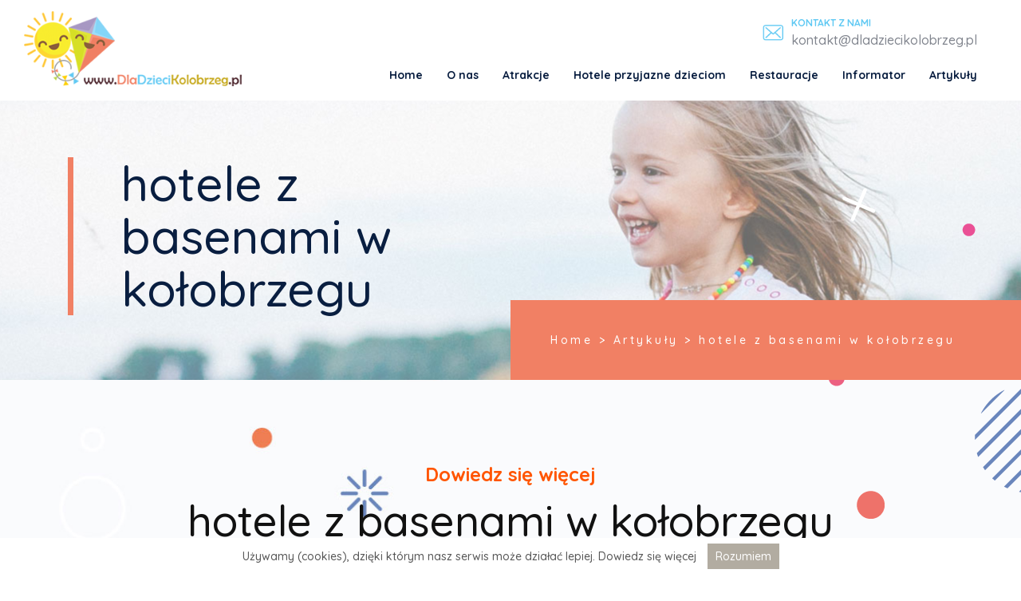

--- FILE ---
content_type: text/html; charset=UTF-8
request_url: https://dladziecikolobrzeg.pl/tag/hotele-z-basenami-w-kolobrzegu/
body_size: 7259
content:
<!DOCTYPE html>
<html class="no-js" lang="pl-PL">
<head>
    <!-- Google Tag Manager -->
<script>(function(w,d,s,l,i){w[l]=w[l]||[];w[l].push({'gtm.start':
new Date().getTime(),event:'gtm.js'});var f=d.getElementsByTagName(s)[0],
j=d.createElement(s),dl=l!='dataLayer'?'&l='+l:'';j.async=true;j.src=
'https://www.googletagmanager.com/gtm.js?id='+i+dl;f.parentNode.insertBefore(j,f);
})(window,document,'script','dataLayer','GTM-PPRCNG8');</script>
<!-- End Google Tag Manager -->
  <meta charset="utf-8">
  <meta http-equiv="X-UA-Compatible" content="IE=edge">
  <meta name="viewport" content="width=device-width, initial-scale=1.0">
  <meta name='robots' content='index, follow, max-image-preview:large, max-snippet:-1, max-video-preview:-1' />

	<!-- This site is optimized with the Yoast SEO plugin v26.7 - https://yoast.com/wordpress/plugins/seo/ -->
	<title>Tag: hotele z basenami w kołobrzegu - Atrakcje dla dzieci w Kołobrzegu</title>
	<link rel="canonical" href="https://dladziecikolobrzeg.pl/tag/hotele-z-basenami-w-kolobrzegu/" />
	<meta property="og:locale" content="pl_PL" />
	<meta property="og:type" content="article" />
	<meta property="og:title" content="Tag: hotele z basenami w kołobrzegu - Atrakcje dla dzieci w Kołobrzegu" />
	<meta property="og:url" content="https://dladziecikolobrzeg.pl/tag/hotele-z-basenami-w-kolobrzegu/" />
	<meta property="og:site_name" content="Atrakcje dla dzieci w Kołobrzegu" />
	<meta name="twitter:card" content="summary_large_image" />
	<script type="application/ld+json" class="yoast-schema-graph">{"@context":"https://schema.org","@graph":[{"@type":"CollectionPage","@id":"https://dladziecikolobrzeg.pl/tag/hotele-z-basenami-w-kolobrzegu/","url":"https://dladziecikolobrzeg.pl/tag/hotele-z-basenami-w-kolobrzegu/","name":"Tag: hotele z basenami w kołobrzegu - Atrakcje dla dzieci w Kołobrzegu","isPartOf":{"@id":"https://dladziecikolobrzeg.pl/#website"},"primaryImageOfPage":{"@id":"https://dladziecikolobrzeg.pl/tag/hotele-z-basenami-w-kolobrzegu/#primaryimage"},"image":{"@id":"https://dladziecikolobrzeg.pl/tag/hotele-z-basenami-w-kolobrzegu/#primaryimage"},"thumbnailUrl":"https://dladziecikolobrzeg.pl/wp-content/uploads/2020/05/swimming-pool-765312_1280.jpg","breadcrumb":{"@id":"https://dladziecikolobrzeg.pl/tag/hotele-z-basenami-w-kolobrzegu/#breadcrumb"},"inLanguage":"pl-PL"},{"@type":"ImageObject","inLanguage":"pl-PL","@id":"https://dladziecikolobrzeg.pl/tag/hotele-z-basenami-w-kolobrzegu/#primaryimage","url":"https://dladziecikolobrzeg.pl/wp-content/uploads/2020/05/swimming-pool-765312_1280.jpg","contentUrl":"https://dladziecikolobrzeg.pl/wp-content/uploads/2020/05/swimming-pool-765312_1280.jpg","width":1280,"height":853},{"@type":"BreadcrumbList","@id":"https://dladziecikolobrzeg.pl/tag/hotele-z-basenami-w-kolobrzegu/#breadcrumb","itemListElement":[{"@type":"ListItem","position":1,"name":"Home","item":"https://dladziecikolobrzeg.pl/"},{"@type":"ListItem","position":2,"name":"hotele z basenami w kołobrzegu"}]},{"@type":"WebSite","@id":"https://dladziecikolobrzeg.pl/#website","url":"https://dladziecikolobrzeg.pl/","name":"Atrakcje dla dzieci w Kołobrzegu","description":"","potentialAction":[{"@type":"SearchAction","target":{"@type":"EntryPoint","urlTemplate":"https://dladziecikolobrzeg.pl/?s={search_term_string}"},"query-input":{"@type":"PropertyValueSpecification","valueRequired":true,"valueName":"search_term_string"}}],"inLanguage":"pl-PL"}]}</script>
	<!-- / Yoast SEO plugin. -->


<link rel='dns-prefetch' href='//use.fontawesome.com' />
<link rel='dns-prefetch' href='//cdnjs.cloudflare.com' />
<link rel="alternate" type="application/rss+xml" title="Atrakcje dla dzieci w Kołobrzegu &raquo; Kanał z wpisami" href="https://dladziecikolobrzeg.pl/feed/" />
<link rel="alternate" type="application/rss+xml" title="Atrakcje dla dzieci w Kołobrzegu &raquo; Kanał z komentarzami" href="https://dladziecikolobrzeg.pl/comments/feed/" />
<link rel="alternate" type="application/rss+xml" title="Atrakcje dla dzieci w Kołobrzegu &raquo; Kanał z wpisami otagowanymi jako hotele z basenami w kołobrzegu" href="https://dladziecikolobrzeg.pl/tag/hotele-z-basenami-w-kolobrzegu/feed/" />
<style id='wp-img-auto-sizes-contain-inline-css' type='text/css'>
img:is([sizes=auto i],[sizes^="auto," i]){contain-intrinsic-size:3000px 1500px}
/*# sourceURL=wp-img-auto-sizes-contain-inline-css */
</style>
<link rel='stylesheet' id='dashicons-css' href='https://dladziecikolobrzeg.pl/wp-includes/css/dashicons.min.css?ver=6.9' type='text/css' media='all' />
<link rel='stylesheet' id='admin-bar-css' href='https://dladziecikolobrzeg.pl/wp-includes/css/admin-bar.min.css?ver=6.9' type='text/css' media='all' />
<style id='admin-bar-inline-css' type='text/css'>

    /* Hide CanvasJS credits for P404 charts specifically */
    #p404RedirectChart .canvasjs-chart-credit {
        display: none !important;
    }
    
    #p404RedirectChart canvas {
        border-radius: 6px;
    }

    .p404-redirect-adminbar-weekly-title {
        font-weight: bold;
        font-size: 14px;
        color: #fff;
        margin-bottom: 6px;
    }

    #wpadminbar #wp-admin-bar-p404_free_top_button .ab-icon:before {
        content: "\f103";
        color: #dc3545;
        top: 3px;
    }
    
    #wp-admin-bar-p404_free_top_button .ab-item {
        min-width: 80px !important;
        padding: 0px !important;
    }
    
    /* Ensure proper positioning and z-index for P404 dropdown */
    .p404-redirect-adminbar-dropdown-wrap { 
        min-width: 0; 
        padding: 0;
        position: static !important;
    }
    
    #wpadminbar #wp-admin-bar-p404_free_top_button_dropdown {
        position: static !important;
    }
    
    #wpadminbar #wp-admin-bar-p404_free_top_button_dropdown .ab-item {
        padding: 0 !important;
        margin: 0 !important;
    }
    
    .p404-redirect-dropdown-container {
        min-width: 340px;
        padding: 18px 18px 12px 18px;
        background: #23282d !important;
        color: #fff;
        border-radius: 12px;
        box-shadow: 0 8px 32px rgba(0,0,0,0.25);
        margin-top: 10px;
        position: relative !important;
        z-index: 999999 !important;
        display: block !important;
        border: 1px solid #444;
    }
    
    /* Ensure P404 dropdown appears on hover */
    #wpadminbar #wp-admin-bar-p404_free_top_button .p404-redirect-dropdown-container { 
        display: none !important;
    }
    
    #wpadminbar #wp-admin-bar-p404_free_top_button:hover .p404-redirect-dropdown-container { 
        display: block !important;
    }
    
    #wpadminbar #wp-admin-bar-p404_free_top_button:hover #wp-admin-bar-p404_free_top_button_dropdown .p404-redirect-dropdown-container {
        display: block !important;
    }
    
    .p404-redirect-card {
        background: #2c3338;
        border-radius: 8px;
        padding: 18px 18px 12px 18px;
        box-shadow: 0 2px 8px rgba(0,0,0,0.07);
        display: flex;
        flex-direction: column;
        align-items: flex-start;
        border: 1px solid #444;
    }
    
    .p404-redirect-btn {
        display: inline-block;
        background: #dc3545;
        color: #fff !important;
        font-weight: bold;
        padding: 5px 22px;
        border-radius: 8px;
        text-decoration: none;
        font-size: 17px;
        transition: background 0.2s, box-shadow 0.2s;
        margin-top: 8px;
        box-shadow: 0 2px 8px rgba(220,53,69,0.15);
        text-align: center;
        line-height: 1.6;
    }
    
    .p404-redirect-btn:hover {
        background: #c82333;
        color: #fff !important;
        box-shadow: 0 4px 16px rgba(220,53,69,0.25);
    }
    
    /* Prevent conflicts with other admin bar dropdowns */
    #wpadminbar .ab-top-menu > li:hover > .ab-item,
    #wpadminbar .ab-top-menu > li.hover > .ab-item {
        z-index: auto;
    }
    
    #wpadminbar #wp-admin-bar-p404_free_top_button:hover > .ab-item {
        z-index: 999998 !important;
    }
    
/*# sourceURL=admin-bar-inline-css */
</style>
<link rel='stylesheet' id='contact-form-7-css' href='https://dladziecikolobrzeg.pl/wp-content/plugins/contact-form-7/includes/css/styles.css?ver=6.1.4' type='text/css' media='all' />
<link rel='stylesheet' id='kk-star-ratings-css' href='https://dladziecikolobrzeg.pl/wp-content/plugins/kk-star-ratings/src/core/public/css/kk-star-ratings.min.css?ver=5.4.10.3' type='text/css' media='all' />
<link rel='stylesheet' id='responsive-lightbox-swipebox-css' href='https://dladziecikolobrzeg.pl/wp-content/plugins/responsive-lightbox/assets/swipebox/swipebox.min.css?ver=1.5.2' type='text/css' media='all' />
<link rel='stylesheet' id='wp-pagenavi-css' href='https://dladziecikolobrzeg.pl/wp-content/plugins/wp-pagenavi/pagenavi-css.css?ver=2.70' type='text/css' media='all' />
<link rel='stylesheet' id='bootstrap-css-css' href='https://cdnjs.cloudflare.com/ajax/libs/twitter-bootstrap/4.0.0/css/bootstrap.min.css?ver=4.0.0' type='text/css' media='all' />
<link rel='stylesheet' id='slick-css-css' href='https://cdnjs.cloudflare.com/ajax/libs/slick-carousel/1.9.0/slick.min.css' type='text/css' media='all' />
<link rel='stylesheet' id='b4st-css-css' href='https://dladziecikolobrzeg.pl/wp-content/themes/candyweb/theme/css/b4st.css' type='text/css' media='all' />
<link rel='stylesheet' id='style-css-css' href='https://dladziecikolobrzeg.pl/wp-content/themes/candyweb/style.css' type='text/css' media='all' />
<link rel='stylesheet' id='googleFonts-css' href='https://fonts.googleapis.com/css?family=Quicksand%3A500%2C700&#038;display=swap&#038;ver=6.9' type='text/css' media='all' />
<script type="text/javascript" src="https://dladziecikolobrzeg.pl/js/jquery-2.1.3.min.js?ver=2.1.s" id="jquery-js"></script>
<script type="text/javascript" src="https://dladziecikolobrzeg.pl/wp-content/plugins/responsive-lightbox/assets/dompurify/purify.min.js?ver=3.3.1" id="dompurify-js"></script>
<script type="text/javascript" id="responsive-lightbox-sanitizer-js-before">
/* <![CDATA[ */
window.RLG = window.RLG || {}; window.RLG.sanitizeAllowedHosts = ["youtube.com","www.youtube.com","youtu.be","vimeo.com","player.vimeo.com"];
//# sourceURL=responsive-lightbox-sanitizer-js-before
/* ]]> */
</script>
<script type="text/javascript" src="https://dladziecikolobrzeg.pl/wp-content/plugins/responsive-lightbox/js/sanitizer.js?ver=2.6.1" id="responsive-lightbox-sanitizer-js"></script>
<script type="text/javascript" src="https://dladziecikolobrzeg.pl/wp-content/plugins/responsive-lightbox/assets/swipebox/jquery.swipebox.min.js?ver=1.5.2" id="responsive-lightbox-swipebox-js"></script>
<script type="text/javascript" src="https://dladziecikolobrzeg.pl/wp-includes/js/underscore.min.js?ver=1.13.7" id="underscore-js"></script>
<script type="text/javascript" src="https://dladziecikolobrzeg.pl/wp-content/plugins/responsive-lightbox/assets/infinitescroll/infinite-scroll.pkgd.min.js?ver=4.0.1" id="responsive-lightbox-infinite-scroll-js"></script>
<script type="text/javascript" id="responsive-lightbox-js-before">
/* <![CDATA[ */
var rlArgs = {"script":"swipebox","selector":"lightbox","customEvents":"","activeGalleries":true,"animation":true,"hideCloseButtonOnMobile":false,"removeBarsOnMobile":false,"hideBars":true,"hideBarsDelay":5000,"videoMaxWidth":1080,"useSVG":true,"loopAtEnd":false,"woocommerce_gallery":false,"ajaxurl":"https:\/\/dladziecikolobrzeg.pl\/wp-admin\/admin-ajax.php","nonce":"b46dbbca73","preview":false,"postId":1354,"scriptExtension":false};

//# sourceURL=responsive-lightbox-js-before
/* ]]> */
</script>
<script type="text/javascript" src="https://dladziecikolobrzeg.pl/wp-content/plugins/responsive-lightbox/js/front.js?ver=2.6.1" id="responsive-lightbox-js"></script>
<script type="text/javascript" src="https://use.fontawesome.com/releases/v5.0.4/js/all.js?ver=5.0.4" id="font-awesome-js"></script>
<link rel="https://api.w.org/" href="https://dladziecikolobrzeg.pl/wp-json/" /><link rel="alternate" title="JSON" type="application/json" href="https://dladziecikolobrzeg.pl/wp-json/wp/v2/tags/307" /><link rel="EditURI" type="application/rsd+xml" title="RSD" href="https://dladziecikolobrzeg.pl/xmlrpc.php?rsd" />
<meta name="generator" content="WordPress 6.9" />
<link rel="apple-touch-icon" sizes="180x180" href="/wp-content/uploads/fbrfg/apple-touch-icon.png">
<link rel="icon" type="image/png" sizes="32x32" href="/wp-content/uploads/fbrfg/favicon-32x32.png">
<link rel="icon" type="image/png" sizes="16x16" href="/wp-content/uploads/fbrfg/favicon-16x16.png">
<link rel="manifest" href="/wp-content/uploads/fbrfg/site.webmanifest">
<link rel="mask-icon" href="/wp-content/uploads/fbrfg/safari-pinned-tab.svg" color="#5bbad5">
<link rel="shortcut icon" href="/wp-content/uploads/fbrfg/favicon.ico">
<meta name="msapplication-TileColor" content="#da532c">
<meta name="msapplication-config" content="/wp-content/uploads/fbrfg/browserconfig.xml">
<meta name="theme-color" content="#ffffff"><style type="text/css">.recentcomments a{display:inline !important;padding:0 !important;margin:0 !important;}</style>  <script type="text/javascript">

$(document).ready(function() {
  $(".img-link").click(function() {
    window.location = $(this).find("a.img-for-click").attr("href");
    return true;
  });
      var aboveHeight = $('header.fixed-top').outerHeight();
      $(window).scroll(function(){
          if ($(window).scrollTop() > aboveHeight) {
            $('header .logo-container img').css('width', '17.2rem');
            $('header .logo-container img').css('transition-duration', '500ms');
            $('#navbar .nav-link').css('font-size', '1.4rem');
            $('#navbar .nav-link').css('transition-duration', '500ms');
          }
          if ($(window).scrollTop() < aboveHeight){
            $('header .logo-container img').css('width', '24.5rem');
            $('header .logo-container img').css('transition-duration', '500ms');
            $('#navbar .nav-link').css('font-size', '1.6rem');
            $('#navbar .nav-link').css('transition-duration', '500ms');
        }
        if ($(window).width() > 1199.98) {
            if ($(window).scrollTop() > aboveHeight){
              $('header .contact-container').css('display', 'none');
              $('header .contact-container').css('transition-duration', '500ms');
            }
            if ($(window).scrollTop() < aboveHeight){
              $('header .contact-container').css('display', 'block');
              $('header .contact-container').css('transition-duration', '500ms');
            }
        }
        if ($(window).width() > 1199.98 && $(window).width() < 1300.01 ) {
            if ($(window).scrollTop() < aboveHeight){
              $('#navbar .nav-link').css('font-size', '1.4rem');
              $('#navbar .nav-link').css('transition-duration', '500ms');
            }
        }
      });

    });

</script>
</head>

<body class="archive tag tag-hotele-z-basenami-w-kolobrzegu tag-307 wp-theme-candyweb">
<!-- Google Tag Manager (noscript) -->
<noscript><iframe src="https://www.googletagmanager.com/ns.html?id=GTM-PPRCNG8"
height="0" width="0" style="display:none;visibility:hidden"></iframe></noscript>
<!-- End Google Tag Manager (noscript) -->
<header class="fixed-top">
      <div class="container-fluid">
        <div class="row">
          <div class="col-xl-3 logo-container d-flex align-items-center">
            <a class="navbar-brand d-none d-xl-block" href="https://dladziecikolobrzeg.pl/">
              <img src="/images/logo.png" alt="logo">
            </a>
          </div>
          <div class="col-xl-9">
            <div class="nav-flex">
              <a class="navbar-brand d-xl-none" href="https://dladziecikolobrzeg.pl/">
                <img class="logo" src="/images/logo.png" alt="logo">
              </a>
              <div class="contact-container">
                <div class="contact d-flex align-items-center">
                  <img src="/images/mail.png" alt="koperta">
                  <div class="contact-details">
                    <p>Kontakt z nami</p>
                    <p><a href="mailto:kontakt@dladziecikolobrzeg.pl">kontakt@dladziecikolobrzeg.pl</a></p>
                  </div>
                </div>
              </div>

            </div>
            <nav id="navbar" class="navbar navbar-expand-xl ">
              <div class="container d-flex justify-content-center">
                <button class="navbar-toggler" type="button" data-toggle="collapse" data-target="#navbarDropdown" aria-controls="navbarDropdown" aria-expanded="false" aria-label="Toggle navigation">
                  <span class="navbar-toggler-icon">
                    <img src="/images/menu.png" alt="menu">
                  </span>
                </button>

                <div class="collapse navbar-collapse" id="navbarDropdown">
                  <ul id="menu-menu-glowne" class="navbar-nav ml-auto mt-2 mt-lg-0 "><li  id="menu-item-24" class="menu-item menu-item-type-post_type menu-item-object-page menu-item-home nav-item nav-item-24"><a href="https://dladziecikolobrzeg.pl/" class="nav-link">Home</a></li>
<li  id="menu-item-23" class="menu-item menu-item-type-post_type menu-item-object-page nav-item nav-item-23"><a href="https://dladziecikolobrzeg.pl/o-nas/" class="nav-link">O nas</a></li>
<li  id="menu-item-25" class="menu-item menu-item-type-custom menu-item-object-custom nav-item nav-item-25"><a href="https://dladziecikolobrzeg.pl/atrakcje" class="nav-link">Atrakcje</a></li>
<li  id="menu-item-11" class="menu-item menu-item-type-custom menu-item-object-custom nav-item nav-item-11"><a href="https://dladziecikolobrzeg.pl/hotele" class="nav-link">Hotele przyjazne dzieciom</a></li>
<li  id="menu-item-12" class="menu-item menu-item-type-custom menu-item-object-custom nav-item nav-item-12"><a href="https://dladziecikolobrzeg.pl/restauracje" class="nav-link">Restauracje</a></li>
<li  id="menu-item-157" class="menu-item menu-item-type-taxonomy menu-item-object-category nav-item nav-item-157"><a href="https://dladziecikolobrzeg.pl/category/informator/" class="nav-link">Informator</a></li>
<li  id="menu-item-21" class="menu-item menu-item-type-post_type menu-item-object-page current_page_parent nav-item nav-item-21"><a href="https://dladziecikolobrzeg.pl/artykuly/" class="nav-link">Artykuły</a></li>
</ul>                </div>

              </div>
            </nav>

          </div>
        </div>
      </div>
</header>

<main>
  <section class="header-page d-flex align-items-center">
    <div class="container">
      <div class="row">
        <div class="col-lg-6">
          <p class="main-title">hotele z basenami w kołobrzegu</p>
        </div>
      </div>
    </div>
  </section>
  <section class="sec2">
    <img class="oz1" src="/images/ozdobnik1.png" alt="kropeczki">
    <div class="breadcrumb-container d-flex align-items-center">
      <p class="my-breadcrumb">
        <span property="itemListElement" typeof="ListItem"><a property="item" typeof="WebPage" title="Go to Atrakcje dla dzieci w Kołobrzegu." href="https://dladziecikolobrzeg.pl" class="home" ><span property="name">Home</span></a><meta property="position" content="1"></span> &gt; <span property="itemListElement" typeof="ListItem"><a property="item" typeof="WebPage" title="Go to Artykuły." href="https://dladziecikolobrzeg.pl/artykuly/" class="post-root post post-post" ><span property="name">Artykuły</span></a><meta property="position" content="2"></span> &gt; <span class="archive taxonomy post_tag current-item">hotele z basenami w kołobrzegu</span>      </p>
    </div>
    <div class="container">
      <div class="row">
        <div class="col">
          <div class="text-center">
            <p class="subtitle">Dowiedz się więcej</p>
            <h1>hotele z basenami w kołobrzegu            </h1>
            <p class="desc"></p>
          </div>
        </div>
      </div>
    </div>
  </section>
  <section class="custom-posts container-fluid" >
    <div class="row">
              <div class="col-md-6 col-xl-3">
          <div class="card-container">
            <a href="https://dladziecikolobrzeg.pl/hotele-z-basenem-dla-dzieci-w-kolobrzegu-propozycja-noclegow-z-dziecmi-w-kolobrzegu/">
                <div class="my-card"  style="background:  linear-gradient(to top, rgba(37,36,36,.8) 0%, rgba(37,36,36,.7) 20%, rgba(37,36,36,0) 50%), url('https://dladziecikolobrzeg.pl/wp-content/uploads/2020/05/swimming-pool-765312_1280.jpg') center center no-repeat;  background-size: cover;">
                <h2> Hotele z basenem dla&hellip;</h2>
                <img src="/images/next.png" alt="strzałka">
              </div>
            </a>
          </div>

        </div>
        
        <div class="col-12">
           <nav class="pagination-panel"> </nav>        </div>

            </div>
  </section>
</main>

<footer id="footer">
  <div class="container">
    <div class="row">
      <div class="col-12 logo-container d-flex align-items-center justify-content-center">
        <a class="navbar-brand" href="https://dladziecikolobrzeg.pl/">
          <img src="/images/logo.png" alt="logo">
        </a>
      </div>
      <div class="col-12 text-center">
          <div class="nav_menu-2 widget_nav_menu col-sm"><div class="menu-menu-glowne-container"><ul id="menu-menu-glowne-1" class="menu"><li class="menu-item menu-item-type-post_type menu-item-object-page menu-item-home menu-item-24"><a href="https://dladziecikolobrzeg.pl/">Home</a></li>
<li class="menu-item menu-item-type-post_type menu-item-object-page menu-item-23"><a href="https://dladziecikolobrzeg.pl/o-nas/">O nas</a></li>
<li class="menu-item menu-item-type-custom menu-item-object-custom menu-item-25"><a href="https://dladziecikolobrzeg.pl/atrakcje">Atrakcje</a></li>
<li class="menu-item menu-item-type-custom menu-item-object-custom menu-item-11"><a href="https://dladziecikolobrzeg.pl/hotele">Hotele przyjazne dzieciom</a></li>
<li class="menu-item menu-item-type-custom menu-item-object-custom menu-item-12"><a href="https://dladziecikolobrzeg.pl/restauracje">Restauracje</a></li>
<li class="menu-item menu-item-type-taxonomy menu-item-object-category menu-item-157"><a href="https://dladziecikolobrzeg.pl/category/informator/">Informator</a></li>
<li class="menu-item menu-item-type-post_type menu-item-object-page current_page_parent menu-item-21"><a href="https://dladziecikolobrzeg.pl/artykuly/">Artykuły</a></li>
</ul></div></div>      </div>
    </div>
  </div>
  <img  class="oz5" src="/images/ozdobnik5.png" alt="kropeczki">
</footer>


<div class="container footer-bottom">
  <div class="row pt-3">
    <div class="col-12">
      <p class="text-center text-center">Projekt i realizacja: <a href="https://candyweb.pl">Candyweb</a></p>
    </div>
  </div>
</div>

<script type="speculationrules">
{"prefetch":[{"source":"document","where":{"and":[{"href_matches":"/*"},{"not":{"href_matches":["/wp-*.php","/wp-admin/*","/wp-content/uploads/*","/wp-content/*","/wp-content/plugins/*","/wp-content/themes/candyweb/*","/*\\?(.+)"]}},{"not":{"selector_matches":"a[rel~=\"nofollow\"]"}},{"not":{"selector_matches":".no-prefetch, .no-prefetch a"}}]},"eagerness":"conservative"}]}
</script>
<script type="text/javascript" src="https://dladziecikolobrzeg.pl/wp-includes/js/dist/hooks.min.js?ver=dd5603f07f9220ed27f1" id="wp-hooks-js"></script>
<script type="text/javascript" src="https://dladziecikolobrzeg.pl/wp-includes/js/dist/i18n.min.js?ver=c26c3dc7bed366793375" id="wp-i18n-js"></script>
<script type="text/javascript" id="wp-i18n-js-after">
/* <![CDATA[ */
wp.i18n.setLocaleData( { 'text direction\u0004ltr': [ 'ltr' ] } );
//# sourceURL=wp-i18n-js-after
/* ]]> */
</script>
<script type="text/javascript" src="https://dladziecikolobrzeg.pl/wp-content/plugins/contact-form-7/includes/swv/js/index.js?ver=6.1.4" id="swv-js"></script>
<script type="text/javascript" id="contact-form-7-js-translations">
/* <![CDATA[ */
( function( domain, translations ) {
	var localeData = translations.locale_data[ domain ] || translations.locale_data.messages;
	localeData[""].domain = domain;
	wp.i18n.setLocaleData( localeData, domain );
} )( "contact-form-7", {"translation-revision-date":"2025-12-11 12:03:49+0000","generator":"GlotPress\/4.0.3","domain":"messages","locale_data":{"messages":{"":{"domain":"messages","plural-forms":"nplurals=3; plural=(n == 1) ? 0 : ((n % 10 >= 2 && n % 10 <= 4 && (n % 100 < 12 || n % 100 > 14)) ? 1 : 2);","lang":"pl"},"This contact form is placed in the wrong place.":["Ten formularz kontaktowy zosta\u0142 umieszczony w niew\u0142a\u015bciwym miejscu."],"Error:":["B\u0142\u0105d:"]}},"comment":{"reference":"includes\/js\/index.js"}} );
//# sourceURL=contact-form-7-js-translations
/* ]]> */
</script>
<script type="text/javascript" id="contact-form-7-js-before">
/* <![CDATA[ */
var wpcf7 = {
    "api": {
        "root": "https:\/\/dladziecikolobrzeg.pl\/wp-json\/",
        "namespace": "contact-form-7\/v1"
    }
};
//# sourceURL=contact-form-7-js-before
/* ]]> */
</script>
<script type="text/javascript" src="https://dladziecikolobrzeg.pl/wp-content/plugins/contact-form-7/includes/js/index.js?ver=6.1.4" id="contact-form-7-js"></script>
<script type="text/javascript" id="kk-star-ratings-js-extra">
/* <![CDATA[ */
var kk_star_ratings = {"action":"kk-star-ratings","endpoint":"https://dladziecikolobrzeg.pl/wp-admin/admin-ajax.php","nonce":"e27617dd77"};
//# sourceURL=kk-star-ratings-js-extra
/* ]]> */
</script>
<script type="text/javascript" src="https://dladziecikolobrzeg.pl/wp-content/plugins/kk-star-ratings/src/core/public/js/kk-star-ratings.min.js?ver=5.4.10.3" id="kk-star-ratings-js"></script>
<script type="text/javascript" src="https://cdnjs.cloudflare.com/ajax/libs/modernizr/2.8.3/modernizr.min.js?ver=2.8.3" id="modernizr-js"></script>
<script type="text/javascript" src="https://cdnjs.cloudflare.com/ajax/libs/slick-carousel/1.9.0/slick.min.js" id="slick-js-js"></script>
<script type="text/javascript" src="https://cdnjs.cloudflare.com/ajax/libs/popper.js/1.12.9/umd/popper.min.js?ver=1.12.9" id="popper-js"></script>
<script type="text/javascript" src="https://cdnjs.cloudflare.com/ajax/libs/twitter-bootstrap/4.0.0/js/bootstrap.min.js?ver=4.0.0" id="bootstrap-js-js"></script>
<script type="text/javascript" src="https://dladziecikolobrzeg.pl/wp-content/themes/candyweb/theme/js/b4st.js" id="b4st-js-js"></script>
<script type="text/javascript">
function WHCreateCookie(name, value, days) {
    var date = new Date();
    date.setTime(date.getTime() + (days*24*60*60*1000));
    var expires = "; expires=" + date.toGMTString();
  document.cookie = name+"="+value+expires+"; path=/";
}
function WHReadCookie(name) {
  var nameEQ = name + "=";
  var ca = document.cookie.split(';');
  for(var i=0; i < ca.length; i++) {
    var c = ca[i];
    while (c.charAt(0) == ' ') c = c.substring(1, c.length);
    if (c.indexOf(nameEQ) == 0) return c.substring(nameEQ.length, c.length);
  }
  return null;
}

window.onload = WHCheckCookies;

function WHCheckCookies() {
    if(WHReadCookie('cookies_accepted') != 'T') {
        var message_container = document.createElement('div');
        message_container.id = 'cookies-message-container';
        var html_code = '<div id="cookies-message" style="padding: 7px 0px; font-size: 14px; line-height: 22px; text-align: center; position: fixed; bottom: 0px; background-color: #fff; width: 100%; z-index: 9999; color:#555">Używamy (cookies), dzięki którym nasz serwis może działać lepiej. <a href="/polityka-cookies" style="color:#555" rel="nofollow" >Dowiedz się więcej</a> <a href="javascript:WHCloseCookiesWindow();" id="accept-cookies-checkbox" name="accept-cookies" style="background-color: #B2ACA1; padding: 5px 10px; color: #FFF; border-radius: 0px; -moz-border-radius: 0px; -webkit-border-radius: 0px; display: inline-block; margin-left: 10px; text-decoration: none; cursor: pointer;">Rozumiem</a></div>';
        message_container.innerHTML = html_code;
        document.body.appendChild(message_container);
    }
}

function WHCloseCookiesWindow() {
    WHCreateCookie('cookies_accepted', 'T', 365);
    document.getElementById('cookies-message-container').removeChild(document.getElementById('cookies-message'));
}
</script>
</body>
</html>


--- FILE ---
content_type: text/css
request_url: https://dladziecikolobrzeg.pl/wp-content/themes/candyweb/style.css
body_size: 4204
content:
/*
Theme Name: Candyweb Theme
Theme URI: https://candyweb.pl
Description: Dla dzieci Kołobrzeg
Author: Candyweb
Version: 1.0.1
*/

html{
  font-size: 62.5%;
}
* {
  box-sizing: border-box;
}
h1,h2,h3,h4,h5,h6{
  font-family: 'Quicksand', sans-serif;
  line-height: 1.2;
}
body{
  font-family: 'Quicksand', sans-serif;
  color:#000;
  line-height: 1.6;
  /* overflow-x: hidden; */
}
body.logged-in header{
  margin-top: 46px;
}
@media (min-width: 768px) {
  body.logged-in header{
    margin-top: 32px;
  }
}
main{
  padding-top:10.3rem ;
}
@media (min-width: 1200px) {
  main{
    padding-top:12.6rem ;
  }
}
header.fixed-top{
  background: #fff;
}
h1,h2{
  font-size:3.4rem;
  color: #111111;
  margin-bottom: 2rem;
}
@media (min-width: 576px) {
   h1,h2{
    font-size:5.4rem;
  }
}
p, li{
  font-size: 1.6rem;
  line-height: 1.5;
  color: #81858e;
}
p.subtitle{
  font-size: 2.4rem;
  font-weight: 700;
  margin-bottom: .8rem;
}
p.desc{
  width: 80%;
  margin: 0 auto;
}
.my-btn{
  display: inline-block;
  cursor: pointer;
  font-size: 1.8rem;
  font-weight: 700;
  transition: all .5s ease;
  padding: 1rem 4rem;
  box-shadow: 0 7px 10px rgba(0, 0, 0, 0.05);
  border-radius: 5rem;
  background-color: #ffffff;
  margin-top: 4rem;
}
.my-btn:hover{
  text-decoration: none;
}
.btn-orange{
  color: #f45e1f;
}
.btn-orange:hover{
  background:#f45e1f;
  color:#fff;
}
.btn-orange-bg{
  background:#f45e1f;
  color:#fff;
}
.btn-orange-bg:hover{
  background: #fff;
  color: #f45e1f;
}
.btn-blue{
  color: #60c9f3;
}
.btn-blue:hover{
  background: #60c9f3;
  color: #fff;
}
.btn-violet{
  color: #a898c3;
}
.btn-violet:hover{
  background: #a898c3;
  color: #fff;
}
.btn-gold{
  color: #c5a719;
}
.btn-gold:hover{
  background: #c5a719;
  color: #fff;
}

@media (min-width: 1200px) {
  header.fixed-top .container-fluid{
    padding-right: 3rem;
    padding-left: 3rem;
  }
}
@media (min-width: 1600px) {
  header.fixed-top .container-fluid{
    padding-right: 5rem;
    padding-left: 5rem;
  }
}
@media (min-width: 1900px) {
  header.fixed-top .container-fluid{
    padding-right: 23rem;
    padding-left: 23rem;
  }
}
@media (min-width: 1200px){
  #navbar{
    padding-bottom: 0;
  }

}
#navbar .nav-link{
  font-size: 1.6rem;
  font-weight: 700;
  line-height: 1.5;
  color: #091e40;
  padding: 1.7rem 1.5rem;
  transition: all .2s;
}
@media (min-width: 1200px) and (max-width: 1300px) {
  #navbar .nav-link{
    font-size: 1.4rem;
  }
}
#navbar .active .nav-link, #navbar li .nav-link:hover {
    border-bottom: 6px solid #f18064;
    color: #f18064;
}
@media (max-width: 1199.98px){
  #navbar .active .nav-link, #navbar li .nav-link:hover {
      border-bottom: none;
      color: #f18064;
  }
}
#navbar ul li:last-child .nav-link{
  padding-right: 0;
}
.nav-flex{
  display: flex;
  flex-wrap: wrap;
  justify-content:space-between;
  align-items: center;
}
.nav-flex img.logo{
  width: 14.5rem;
}
.contact img{
  width: 2.6rem;
  height: auto;
  padding-right: 1rem;
}

@media (max-width: 350px){
  .nav-flex img.logo{
    width: 9.5rem;
  }
  .contact img{
    width: 1.6rem;
    height: auto;
    padding-right: .3rem;
  }
}
@media (min-width: 768px){
  .contact img{
    width: 3.6rem;
  }
}
@media (min-width: 700px){
  .nav-flex img.logo{
    width: 17.2rem;
  }
}
@media (min-width: 1200px) {
  .nav-flex{
    justify-content:flex-end;
  }
}
.navbar .navbar-toggler .navbar-toggler-icon {
  width: 8rem;
  height: auto;
}
.contact{
  padding-right: 0;
  padding-top: 2rem;
}
@media(min-width: 1200px){
  .contact{
    padding-right: 2.5rem;
  }
}

.contact p:first-child{
  font-size: 1rem;
  margin-bottom: 0;
  color: #60c9f3;
  text-transform: uppercase;
  font-weight: 600;
}
.contact p:last-child{
  font-size: 1rem;
  margin-bottom: 0;
}
.contact p a{
  color: #81858e;
  transition: color .5s;
}
.contact p a:hover{
  color: #f18064;
  text-decoration: none;
}
@media (min-width: 768px) {
  .contact p:first-child{
    font-size: 1.2rem;

  }
  .contact p:last-child{
    font-size: 1.2rem;
  }
}
@media (min-width: 1200px) {
  .contact p:last-child{
    font-size: 1.6rem;
    margin-bottom: 0;
  }
}

#slider .slide{
  height: 80rem;
}
#slider p{
  color: #fff;
}
@media (max-width: 575.98px) {
  #slider .slide{
    height: 60rem;
  }
  #slider .my-btn{
    margin-top: 0;
  }
}
.slider{
  width: 100%;
  margin: 0 auto;
}
#slider .slick-arrow{
  position: absolute;
  width: 6rem;
  cursor: pointer;
}
#slider .slick-prev{
  bottom: 4rem;
  right: 42%;
  z-index: 20;
  transition: all .5s;
}
#slider .slick-next{
  bottom: 4rem;
  right: 35%;
  z-index: 20;
  transition: all .5s;
}
#slider .slick-prev:hover{
  right: 44%;
}
#slider .slick-next:hover{
  right:33%;
}
@media (max-width: 1199.98px) {
  #slider .slick-prev{
    right: 40%;
  }
  #slider .slick-next{
    right: 32%;
  }
  #slider .slick-prev:hover{
    right: 42%;
  }
  #slider .slick-next:hover{
    right:30%;
  }
}
@media (max-width: 991.98px) {
 #slider .slick-prev{
   right: 55%;
 }
 #slider .slick-next{
   right: 45%;
 }
 #slider .slick-prev:hover{
   right: 56%;
 }
 #slider .slick-next:hover{
   right:44%;
 }
}
@media (max-width: 767.98px) {
 #slider .slick-prev{
   right: 65%;
 }
 #slider .slick-next{
   right: 45%;
 }
 #slider .slick-prev:hover{
   right: 67%;
 }
 #slider .slick-next:hover{
   right:43%;
 }
}
/* dots */
#slider .slick-dots {
    position: absolute;
    z-index: 10;
    right: 28%;
    bottom: 2rem;
    list-style: none;
    text-align: center;
    padding-left: 0;
}
.sec2 img.oz1{
  position: absolute;
  right:0;
  top:-39rem;
  z-index: 1;
}
.archive .sec2 img.oz1,
.single .sec2 img.oz1,
.blog .sec2 img.oz1{
  top:-24rem;
}

@media (max-width: 575.98px) {
.sec2 img.oz1{
  display: none;
  }
}
.sec2 .counter{
  position: absolute;
  z-index: 20;
  right: 27%;
  top:-6.5rem;
  padding-left: 0;
  font-size: 1.4rem;
  font-weight: 400;
  color:#fff;
}
@media (max-width: 1199.98px) {
  #slider .slick-dots{
    right:20%
  }
  .sec2 .counter{
    right: 19%;
  }
}
@media (max-width: 991.98px) {
  #slider .slick-dots{
    right:30%
  }
  .sec2 .counter{
    right: 28%;
  }
}
@media (max-width: 767.98px) {
  #slider .slick-dots{
    right:20%
  }
  .sec2 .counter{
    right: 18%;
  }

}
#slider .slick-dots li{
  display: none;
}
#slider .slick-dots li.slick-active{
  display: inline-block;
  padding-right: 8px;
}
#slider .slick-dots li button {
  color: #ffffff;
  font-family: 'Quicksand', sans-serif;
  font-size: 3.6rem;
  font-weight: 700;
  line-height: .8;
  letter-spacing: 3.6px;
  background: transparent;
  border: none;
}
#slider .slick-dots li button::before {
  content:'0';
  color: #ffffff;
  font-family: 'Quicksand', sans-serif;
  font-size: 3.6rem;
  font-weight: 700;
  line-height: .8;
  letter-spacing: 3.6px;
  background: transparent;
  border: none;
}

p.main-title{
  font-size: 6rem;
  line-height: 1.1;
  color: #091e40;
}
@media (max-width: 767.98px) {
  p.main-title{
    font-size: 4rem;
  }
}
@media (max-width: 575.98px) {
  p.main-title{
    font-size: 3.2rem;
  }
 }
#slider .slider-desc{
  padding-left: 6rem;
  border-left: .7rem solid #f18064;
}
@media (max-width: 368px) {
  #slider .slider-desc{
    padding-left: 3rem;
  }
}

#slider .my-btn{
  margin-left: 6rem;
}
.sec2 {
  position: relative;
  background-image: url("/images/bg-fixed.jpg");
  min-height: 50rem;
  background-attachment: fixed;
  background-position: left;
  background-repeat: no-repeat;
  background-size: cover;
}
.archive .sec2{
  min-height: 40rem;
}
.sec2 .container{
    position: relative;
}
/* .sec2 .container::before {
    content: '';
    width: 100%;
    height: 5rem;
    background-color: #fafbfd;
    position: absolute;
    top: -15rem;
    left: 0;
} */
#home .sec2::after {
  content: '';
  width: 50%;
  height: 10rem;
  background-color: #f18064;
  position: absolute;
  top: -10rem;
  right:0;
}
.breadcrumb-container{
 height: 10rem;
 background-color: #f18064;
 width: 50%;
 position: absolute;
 top: -10rem;
 right:0;
 z-index: 1;
 padding: 2rem 2rem 2rem 4rem;
}
@media (max-width: 991.98px) {
  #home .sec2::after,
  .breadcrumb-container{
    width: 70%;
  }
}
@media (max-width: 767.98px) {
  #home .sec2::after,
  .breadcrumb-container{
    width: 100%;
  }
}
.sec2 p.my-breadcrumb{
  color:#fff;
  font-size: 1.4rem;
  letter-spacing: 3.5px;
  padding-left: 1rem;
  padding-right: 1rem;
  margin-bottom: 0;
}
.sec2 p.my-breadcrumb a{
  color:#fff;
  letter-spacing: 3.5px;
}
@media (max-width: 575.98px) {
  .sec2 p.my-breadcrumb{
      display: none;
  }
 }

.sec2 p.subtitle{
  color: #ff5500;
}
#atrakcje{
  margin-top: -15rem;
  padding-bottom: 9rem;
  position: relative;
}
#atrakcje img.oz3{
  position: absolute;
  right: 0;
  bottom: -13rem;
  z-index: -1;
}
@media (max-width: 767.98px){
  #atrakcje{
    margin-top: -5rem;
  }
}
#atrakcje .atrakcja{
  /* overflow: hidden; */
}
#atrakcje .img-container{
  position: relative;
  min-height: 35rem;
  padding: 1.5rem;
  transition: all .5s;
  transform: scale(1);
  overflow: hidden;
}
#atrakcje .card-container{
  margin-bottom: 3rem;
}
#atrakcje .img-container:hover{
  transform: scale(1.05);
}
#atrakcje .img-container img{
  position: absolute;
  bottom: 3rem;
  right: 3rem;
  transition: all 1s;
}
#atrakcje .img-container:hover img{
  right: -12rem;
}
#atrakcje .img-container h3{
  color:#fff;
  font-size: 2.4rem;
  font-weight: 700;
}
#atrakcje .stars-container{
  position: absolute;
  bottom: 6rem;
  left: 3rem;
}
#artykuly, #hotele, .sec2,#restauracje{
  padding-top: 10rem;
  padding-bottom: 8rem;
}
#artykuly{
  position: relative;
  background-image: url('/images/artykuly-tlo.jpg');
  min-height: 67rem;
  background-attachment: fixed;
  background-position: left;
  background-repeat: no-repeat;
  background-size: cover;
}
#artykuly h2,
#artykuly p{
  color:#fff;
}
#artykuly p.subtitle{
  color: #60c9f3;
}
.szachownica{
  margin-top: -20rem;
}
@media (max-width: 750.98px) {
  .szachownica{
    margin-top: -8rem; ;
  }
 }
 .szachownica .col-md-6{
   overflow: hidden;
 }
.szachownica .img-link{
  cursor: pointer;
}
.szachownica h3 a{
  color: #091e40;
  transition: color .3s;
}
.szachownica h3 a:hover{
  color: #60c9f3;
  text-decoration: none;
}
.szachownica .col-lg-3,
.szachownica .col-md-6{
  padding: 0;
}

.szachownica h3{
  font-size: 1.6rem;
  font-weight: 700;
}
.szachownica p{
  font-size: 1.4rem;
  font-weight: 400;
}
.szachownica .img-link{
  transition: all .5s;
  transform:scale(1);
  min-height: 20rem;
}
.szachownica .img-link:hover{
  transform:scale(1.05);
}
.szachownica .zajawka{
  padding: 4.5rem 2rem 2rem 2rem;
  background-color: #fff;
  min-height: 20rem;
  border-bottom: 1px solid #f1f1f1;
  border-right: 1px solid #f1f1f1;
  border-left: 1px solid #f1f1f1;
}
.szachownica .zajawka a{
  transition: all 1s;
  transform: translateX(0);
}
.szachownica .zajawka a:hover{
  transform: translateX(12rem);
}
.lg-light{
  background: #f9f9f9;
  min-height: 35rem;
  margin-top: -20rem;
}
@media (max-width: 1199.98px) {
  .lg-light{
    margin-top: -24rem;
  }
}
#hotele{
  background: linear-gradient(to bottom, rgba(238, 244, 251, 1) 0%, rgba(238, 244, 251,0) 100%);
  position: relative;
  z-index: 0;
}
#hotele img.oz4{
  position: absolute;
  top:10rem;
  right:20rem;
  z-index:-1;
}
#hotele p.subtitle{
  color: #a898c3;
}
#hotele .my-btn, #restauracje .my-btn{
  margin-top: 6rem;;
}
#hotele .slider,
#restauracje .slider{
  margin-top: 10rem;
  margin-bottom: 8rem;
}
#hotele .slick-slide .hotel-card,
#restauracje .slick-slide .restauracja-card{
  opacity:.6;
  transition: all 400ms ease;
  transform: scale(1);
}
#restauracje .slick-slide.slick-active .restauracja-card{
  opacity: .8;
}
#restauracje .slick-slide .restauracja-card:hover,
#hotele .slick-slide .hotel-card:hover{
  transform: scale(1.05);
  opacity: 1;
}
@media (max-width: 767.98px) {
  #restauracje .slick-slide .restauracja-card,
  #hotele .slick-slide .hotel-card{
    opacity: 1;
  }
}
#hotele .slick-slide.slick-active .hotel-card,
#restauracje .slick-slide.slick-center .restauracja-card{
  opacity: 1;
}
#hotele .slider .slick-center .hotel-card{
  transform: translateY(-4rem) scale(1);
}
#hotele .slider .slick-center .hotel-card:hover{
  transform: translateY(-4rem) scale(1.05);
}
@media (max-width: 767.98px) {
  #hotele .slider .slick-center .hotel-card{
    transform: translateY(0);
  }
}
#hotele .slider .slick-center .hotel-card::after{
  content: '';
  position: absolute;
  left: 0;
  top: 0;
  width: 100%;
  height: 100%;
  background-image: linear-gradient(to top, rgba(37,36,36,.8) 0%, rgba(37,36,36,.6) 30%,rgba(123, 111, 143,.7) 60%, rgba(123, 111, 143,.9) 100%);
}
@media (max-width: 767.98px) {
  #hotele .slider .slick-slide .hotel-card::after{
    content: '';
    position: absolute;
    left: 0;
    top: 0;
    width: 100%;
    height: 100%;
    background-image: linear-gradient(to top, rgba(37,36,36,.8) 0%, rgba(37,36,36,.6) 30%,rgba(123, 111, 143,.7) 60%, rgba(123, 111, 143,.9) 100%);
  }
}
#hotele .hotel-card{
  position: relative;
  min-height: 50rem;
  padding: 1.5rem;
  margin: 2rem;
  margin-top: 4rem;
}
@media (max-width: 991.98px) {
  #hotele .hotel-card{
    min-height: 40rem;
    margin: 1rem;
  }
 }
 #hotele .hotel-card h3,
 #restauracje .restauracja-card h3{
   color:#fff;
   font-size: 2.8rem;
   font-weight: 700;
   z-index:1;
 }
 #hotele .hotel-card .stars-container,
 #restauracje .restauracja-card .stars-container{
   position: absolute;
   bottom: 6rem;
   left: 5rem;
   z-index:1;
 }
@media (max-width: 1199.98px) {
  #hotele .hotel-card .stars-container,
  #restauracje .restauracja-card .stars-container{
    left: 2rem;
  }
  #hotele .hotel-card h3,
  #restauracje .restauracja-card h3{
    font-size: 1.8rem;
    padding-right: 1rem;
  }
}
#hotele .slick-arrow,
#restauracje .slick-arrow{
  position: absolute;
  cursor: pointer;
}
#hotele .slick-prev,
#restauracje .slick-prev{
  bottom: -12rem;
  left:45%;
  z-index: 20;
  transition: all .3s;
}
#hotele .slick-prev:hover,
#restauracje .slick-prev:hover{
  left: 43%;
}
#hotele .slick-next,
#restauracje .slick-next{
  bottom: -12rem;
  right: 45%;
  z-index: 20;
  transition: all .3s;
}
#hotele .slick-next:hover,
#restauracje .slick-next:hover{
  right: 43%;
}
@media (max-width: 1600px) {
  #hotele .slick-prev,
  #restauracje .slick-prev{
    left:42%;
  }
  #hotele .slick-next,
  #restauracje .slick-next{
    right: 42%;
  }
  #hotele .slick-prev:hover,
  #restauracje .slick-prev:hover{
    left: 40%;
  }
  #hotele .slick-next:hover,
  #restauracje .slick-next:hover{
    right: 40%;
  }
 }
 @media (max-width: 960px) {
   #hotele .slick-prev,
   #restauracje .slick-prev{
     left:38%;
   }
   #hotele .slick-next,
   #restauracje .slick-next{
     right: 38%;
   }
   #hotele .slick-prev:hover,
   #restauracje .slick-prev:hover{
     left: 36%;
   }
   #hotele .slick-next:hover,
   #restauracje .slick-next:hover{
     right: 36%;
   }
  }
@media (max-width: 575.98px) {
  #hotele .slick-prev,
  #restauracje .slick-prev{
    left:25%;
  }
  #hotele .slick-next,
  #restauracje .slick-next{
    right: 25%;
  }
 }
#restauracje .restauracja-card{
  position: relative;
  min-height: 40rem;
  padding: 1.5rem;
}
@media (max-width: 991.98px) {
  #restauracje .restauracja-card{
    min-height: 35rem;
  }
}
#hotele,#restauracje{
  margin-bottom: 6rem;
}
#restauracje p.subtitle{
  color: #c5a719;
}
#footer{
  position: relative;
}
#footer img.oz5{
  position: absolute;
  bottom: 0;
  right: 0;
  z-index: -1;
}
#footer .container{
  border-top: 2px solid rgba(209, 211, 222,.3);
  border-bottom: 2px solid rgba(209, 211, 222,.3);
  padding-bottom: 6rem;
}
#footer .logo-container{
  padding-top: 6rem;
  padding-bottom: 6rem;
}
#footer li{
  display: inline-block;
}
#footer li a{
  color: #091e40;
  padding: 2rem 1rem;
}
#footer li a:hover{
  text-decoration: none;
}
.footer-bottom p{
  font-size: 1.4rem;
  color:#81858e;
}
.footer-bottom a{
  color:#81858e;
}
.header-page{
  background: url('/images/baner-podstrona.jpg') center no-repeat;
  height: 35rem;
}
.header-page p.main-title{
  padding-left: 6rem;
  border-left: .7rem solid #f18064;
}

/* custom posts page */
.archive .custom-posts .col-md-6,
.blog .custom-posts .col-md-6{
  margin-bottom: 8rem;
}

.archive .my-card,
.blog .my-card{
  min-height: 50rem;
  position: relative;
  padding: 1.5rem;
  transition: all .5s;
  transform: scale(1);
  overflow: hidden;
}
.archive .card-container,
.blog .card-container{
  margin-left: .5rem;
  margin-right: .5rem;
}
.archive .my-card:hover,
.blog .my-card:hover{
  transform: scale(1.05);
}
.archive .my-card h2{
  font-size: 2.4rem;
  color:#fff;
}
.blog .my-card h2,
.archive.category .my-card h2,
.archive.tag .my-card h2{
  font-size: 2.4rem;
  color:#fff;
  position: absolute;
  bottom: 6rem;
  left: 4rem;
}
.archive .my-card .stars-container{
  position: absolute;
  bottom: 6rem;
  left: 4rem;
}
.archive .my-card img,
.blog .my-card img{
  position: absolute;
  bottom: 3rem;
  right: 3rem;
  transition: all 1s;
}
.archive .my-card:hover img,
.blog .my-card:hover img{
right: -12rem;
}
/* .archive .sec2{
  height: 88rem;
}
.blog .sec2{
  height: 58rem;
} */
/* .custom-posts{
  margin-top: -54rem;
} */
@media (max-width: 767.98px) {
  /* .custom-posts{
    margin-top: -45rem;
  } */
  .custom-posts .col-md-6{
    padding-left: 0;
    padding-right: 0;
  }
}
.custom-posts .row{
  margin-left: 4rem;
  margin-right: 4rem;
}
@media (max-width: 1199.98px) {
  .custom-posts .row{
    margin-left: 0;
    margin-right: 0;
  }
 }
/* single post */
.thumbnail-container{
  position: relative;
}
.thumbnail-container img{
  display: block;
  margin: 0 auto;
  box-shadow: 0px 26px 81px 0px rgba(62, 58, 75, 0.3);
}

.kk-star-ratings .kksr-stars .kksr-star svg, .kk-star-ratings:not(.kksr-disable) .kksr-stars .kksr-star:hover ~ .kksr-star svg {
    fill: transparent;
  }

.single .thumbnail-container .single-stars{
  position: absolute;
  bottom: 0;
  left: 50%;
  transform: translate(-50%,-50%);
}
.kk-star-ratings .kksr-legend{
  display: none !important;
}
.single .sec2{
  padding-bottom: 0;
}
.page-template .sec2{
  min-height: 30rem;
}
.page-template.home .sec2{
  min-height: 50rem;
}
.single-custom-post{
  padding-top: 8rem;
  padding-bottom: 8rem;
}
.single-custom-post .single-content p h2,h3,h4,h5,h6{
  color: #111;
}
.single-custom-post .single-content p{
  text-align: justify;
}
.single-custom-post .single-content{
  margin-bottom: 4rem;
}
.single-custom-post img.contact-icon{
  width: 3.5rem;
}
.single-custom-post .info-container{
  padding-left: 1.5rem;
}
.single-custom-post .info-container a{
  color:#81858e;
    transition: color .5s;
}
.single-custom-post .info-container .info-title{
  color: #f18064;
  font-weight: 700;
}
.single-custom-post .info-container a.my-link,
.single-custom-post .single-content a{
  color:#60c9f3;
  transition: color .5s;
}
.single-custom-post .info-container a.my-link:hover,
.single-custom-post .info-container a:hover,
.single-custom-post .single-content a:hover{
  color:#f18064;
  text-decoration: none;
}
.single-custom-post .info-container .address p{
  font-weight: 700;
}
.card-container{
  overflow: hidden;
}
.single .my-card,
.page-template .my-card{
  min-height: 20rem;
  padding: 1rem;
  position: relative;
  transition: all .5s;
  transform: scale(1);
}

.single .card-container,
.page-template .card-container{
  margin-bottom: 2rem;
}
.single .my-card:hover,
.page-template .my-card:hover{
  transform: scale(1.1);
}
.single .podobne .my-card,
.page-template .podobne .my-card{
  min-height: 35rem;
}
.single .single-custom-post .my-card h2,
.page-template .single-custom-post .my-card h2{
  font-size: 1.8rem;
  color:#fff;
  font-weight: 700;
  position: absolute;
  bottom: 1rem;
  left: 3rem;
  }

.single .podobne .my-card .stars-container,
.page-template .podobne .my-card .stars-container{
  position: absolute;
  bottom: 6rem;
  left: 3rem;
}

.single .podobne .my-card .stars-container h2,
.page-template .podobne .my-card .stars-container h2{
    font-size: 2.4rem;
    color:#fff;
    font-weight: 700;
}
.single .my-card img,
.page-template .my-card img{
  position: absolute;
  bottom: 3rem;
  right: 3rem;
  transition: all .5s;
  }
.single .my-card:hover img,
.page-template .my-card:hover img{
  right: -12rem;
}
.single .podobne p.subtitle,
.page-template .podobne p.subtitle{
    color: #f18064;
}
section.podobne{
  background: #fafbfd;
  padding-top: 6rem;
  padding-bottom: 6rem;
}
section.podobne.podobne2{
  background: #fff;
}
.single h1.title,
.single h2.title{
  margin-bottom: 5rem;
}
.single h1.title{
  width: 80%;
  margin: 0 auto 5rem auto;
  font-size: 4.4rem;
}
@media (max-width: 1199.98px) {
  .single h1.title{
    width: 100%;
  }
 }
 @media (max-width: 575.98px) {
   .single h1.title{
     font-size: 3.2rem;
   }
  }
/* paginacja */

.pagination-panel {
  text-align: center;
  margin-bottom: 6rem;
}
.blog .pagination-panel{
  margin-top: 6rem;
}
.wp-pagenavi a, .wp-pagenavi span {
    padding: 1rem 2rem;
    font-size: 1rem;
    border-color: #e9e9e9;
    color: #81858e;
}
.wp-pagenavi span.current {
    font-weight: bold;
    color: #000;
}


--- FILE ---
content_type: text/plain
request_url: https://www.google-analytics.com/j/collect?v=1&_v=j102&a=783633850&t=pageview&_s=1&dl=https%3A%2F%2Fdladziecikolobrzeg.pl%2Ftag%2Fhotele-z-basenami-w-kolobrzegu%2F&ul=en-us%40posix&dt=Tag%3A%20hotele%20z%20basenami%20w%20ko%C5%82obrzegu%20-%20Atrakcje%20dla%20dzieci%20w%20Ko%C5%82obrzegu&sr=1280x720&vp=1280x720&_u=YEBAAEABAAAAACAAI~&jid=1879346341&gjid=1934009947&cid=1980053910.1768884640&tid=UA-114429208-7&_gid=95925836.1768884640&_r=1&_slc=1&gtm=45He61e1n81PPRCNG8za200&gcd=13l3l3l3l1l1&dma=0&tag_exp=103116026~103200004~104527906~104528500~104684208~104684211~105391253~115938466~115938468~117041587&z=2075323519
body_size: -452
content:
2,cG-SLVHNK00YE